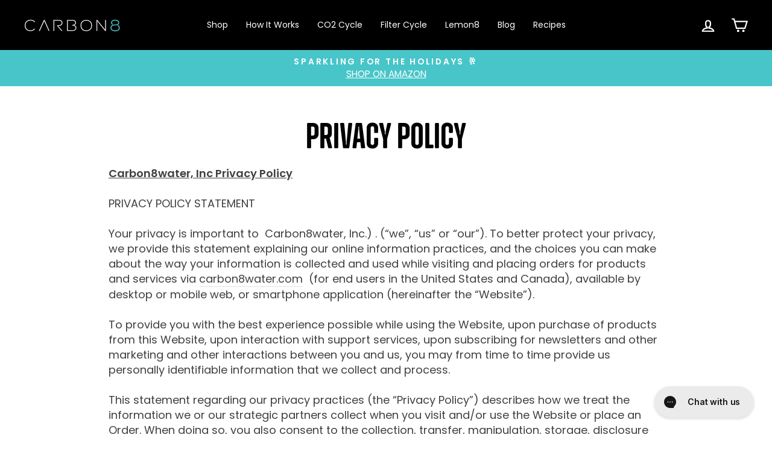

--- FILE ---
content_type: application/x-javascript; charset=utf-8
request_url: https://bundler.nice-team.net/app/shop/status/carbon8-website.myshopify.com.js?1768870260
body_size: -384
content:
var bundler_settings_updated='1712757541';

--- FILE ---
content_type: application/x-javascript
request_url: https://app.sealsubscriptions.com/shopify/public/status/shop/carbon8-website.myshopify.com.js?1768870260
body_size: -291
content:
var sealsubscriptions_settings_updated='1767991882c';